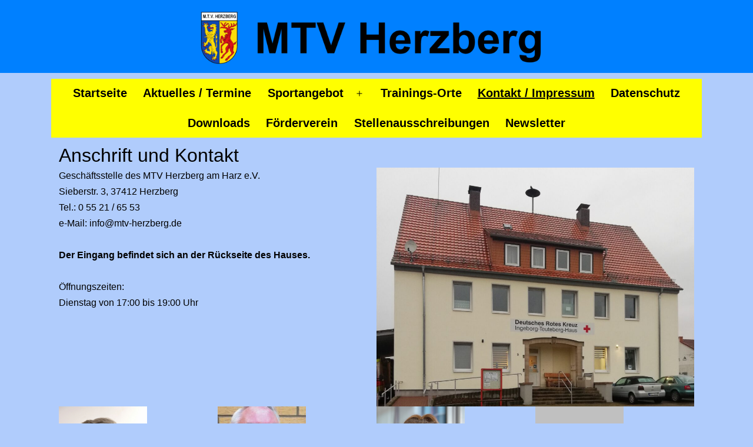

--- FILE ---
content_type: text/html; charset=UTF-8
request_url: https://mtvherzberg.de/impressum/
body_size: 60111
content:
<!doctype html>
<html lang="de" >
<head>
	<meta charset="UTF-8" />
	<meta name="viewport" content="width=device-width, initial-scale=1" />
	<title>Kontakt und Impressum &#8211; MTV Herzberg</title>
<meta name='robots' content='max-image-preview:large' />
<link rel="alternate" type="application/rss+xml" title="MTV Herzberg &raquo; Feed" href="https://mtvherzberg.de/feed/" />
<link rel="alternate" type="application/rss+xml" title="MTV Herzberg &raquo; Kommentar-Feed" href="https://mtvherzberg.de/comments/feed/" />
<script>
window._wpemojiSettings = {"baseUrl":"https:\/\/s.w.org\/images\/core\/emoji\/14.0.0\/72x72\/","ext":".png","svgUrl":"https:\/\/s.w.org\/images\/core\/emoji\/14.0.0\/svg\/","svgExt":".svg","source":{"concatemoji":"https:\/\/mtvherzberg.de\/wp-includes\/js\/wp-emoji-release.min.js?ver=6.4.7"}};
/*! This file is auto-generated */
!function(i,n){var o,s,e;function c(e){try{var t={supportTests:e,timestamp:(new Date).valueOf()};sessionStorage.setItem(o,JSON.stringify(t))}catch(e){}}function p(e,t,n){e.clearRect(0,0,e.canvas.width,e.canvas.height),e.fillText(t,0,0);var t=new Uint32Array(e.getImageData(0,0,e.canvas.width,e.canvas.height).data),r=(e.clearRect(0,0,e.canvas.width,e.canvas.height),e.fillText(n,0,0),new Uint32Array(e.getImageData(0,0,e.canvas.width,e.canvas.height).data));return t.every(function(e,t){return e===r[t]})}function u(e,t,n){switch(t){case"flag":return n(e,"\ud83c\udff3\ufe0f\u200d\u26a7\ufe0f","\ud83c\udff3\ufe0f\u200b\u26a7\ufe0f")?!1:!n(e,"\ud83c\uddfa\ud83c\uddf3","\ud83c\uddfa\u200b\ud83c\uddf3")&&!n(e,"\ud83c\udff4\udb40\udc67\udb40\udc62\udb40\udc65\udb40\udc6e\udb40\udc67\udb40\udc7f","\ud83c\udff4\u200b\udb40\udc67\u200b\udb40\udc62\u200b\udb40\udc65\u200b\udb40\udc6e\u200b\udb40\udc67\u200b\udb40\udc7f");case"emoji":return!n(e,"\ud83e\udef1\ud83c\udffb\u200d\ud83e\udef2\ud83c\udfff","\ud83e\udef1\ud83c\udffb\u200b\ud83e\udef2\ud83c\udfff")}return!1}function f(e,t,n){var r="undefined"!=typeof WorkerGlobalScope&&self instanceof WorkerGlobalScope?new OffscreenCanvas(300,150):i.createElement("canvas"),a=r.getContext("2d",{willReadFrequently:!0}),o=(a.textBaseline="top",a.font="600 32px Arial",{});return e.forEach(function(e){o[e]=t(a,e,n)}),o}function t(e){var t=i.createElement("script");t.src=e,t.defer=!0,i.head.appendChild(t)}"undefined"!=typeof Promise&&(o="wpEmojiSettingsSupports",s=["flag","emoji"],n.supports={everything:!0,everythingExceptFlag:!0},e=new Promise(function(e){i.addEventListener("DOMContentLoaded",e,{once:!0})}),new Promise(function(t){var n=function(){try{var e=JSON.parse(sessionStorage.getItem(o));if("object"==typeof e&&"number"==typeof e.timestamp&&(new Date).valueOf()<e.timestamp+604800&&"object"==typeof e.supportTests)return e.supportTests}catch(e){}return null}();if(!n){if("undefined"!=typeof Worker&&"undefined"!=typeof OffscreenCanvas&&"undefined"!=typeof URL&&URL.createObjectURL&&"undefined"!=typeof Blob)try{var e="postMessage("+f.toString()+"("+[JSON.stringify(s),u.toString(),p.toString()].join(",")+"));",r=new Blob([e],{type:"text/javascript"}),a=new Worker(URL.createObjectURL(r),{name:"wpTestEmojiSupports"});return void(a.onmessage=function(e){c(n=e.data),a.terminate(),t(n)})}catch(e){}c(n=f(s,u,p))}t(n)}).then(function(e){for(var t in e)n.supports[t]=e[t],n.supports.everything=n.supports.everything&&n.supports[t],"flag"!==t&&(n.supports.everythingExceptFlag=n.supports.everythingExceptFlag&&n.supports[t]);n.supports.everythingExceptFlag=n.supports.everythingExceptFlag&&!n.supports.flag,n.DOMReady=!1,n.readyCallback=function(){n.DOMReady=!0}}).then(function(){return e}).then(function(){var e;n.supports.everything||(n.readyCallback(),(e=n.source||{}).concatemoji?t(e.concatemoji):e.wpemoji&&e.twemoji&&(t(e.twemoji),t(e.wpemoji)))}))}((window,document),window._wpemojiSettings);
</script>
<style id='wp-emoji-styles-inline-css'>

	img.wp-smiley, img.emoji {
		display: inline !important;
		border: none !important;
		box-shadow: none !important;
		height: 1em !important;
		width: 1em !important;
		margin: 0 0.07em !important;
		vertical-align: -0.1em !important;
		background: none !important;
		padding: 0 !important;
	}
</style>
<link rel='stylesheet' id='wp-block-library-css' href='https://mtvherzberg.de/wp-includes/css/dist/block-library/style.min.css?ver=6.4.7' media='all' />
<style id='wp-block-library-theme-inline-css'>
.wp-block-audio figcaption{color:#555;font-size:13px;text-align:center}.is-dark-theme .wp-block-audio figcaption{color:hsla(0,0%,100%,.65)}.wp-block-audio{margin:0 0 1em}.wp-block-code{border:1px solid #ccc;border-radius:4px;font-family:Menlo,Consolas,monaco,monospace;padding:.8em 1em}.wp-block-embed figcaption{color:#555;font-size:13px;text-align:center}.is-dark-theme .wp-block-embed figcaption{color:hsla(0,0%,100%,.65)}.wp-block-embed{margin:0 0 1em}.blocks-gallery-caption{color:#555;font-size:13px;text-align:center}.is-dark-theme .blocks-gallery-caption{color:hsla(0,0%,100%,.65)}.wp-block-image figcaption{color:#555;font-size:13px;text-align:center}.is-dark-theme .wp-block-image figcaption{color:hsla(0,0%,100%,.65)}.wp-block-image{margin:0 0 1em}.wp-block-pullquote{border-bottom:4px solid;border-top:4px solid;color:currentColor;margin-bottom:1.75em}.wp-block-pullquote cite,.wp-block-pullquote footer,.wp-block-pullquote__citation{color:currentColor;font-size:.8125em;font-style:normal;text-transform:uppercase}.wp-block-quote{border-left:.25em solid;margin:0 0 1.75em;padding-left:1em}.wp-block-quote cite,.wp-block-quote footer{color:currentColor;font-size:.8125em;font-style:normal;position:relative}.wp-block-quote.has-text-align-right{border-left:none;border-right:.25em solid;padding-left:0;padding-right:1em}.wp-block-quote.has-text-align-center{border:none;padding-left:0}.wp-block-quote.is-large,.wp-block-quote.is-style-large,.wp-block-quote.is-style-plain{border:none}.wp-block-search .wp-block-search__label{font-weight:700}.wp-block-search__button{border:1px solid #ccc;padding:.375em .625em}:where(.wp-block-group.has-background){padding:1.25em 2.375em}.wp-block-separator.has-css-opacity{opacity:.4}.wp-block-separator{border:none;border-bottom:2px solid;margin-left:auto;margin-right:auto}.wp-block-separator.has-alpha-channel-opacity{opacity:1}.wp-block-separator:not(.is-style-wide):not(.is-style-dots){width:100px}.wp-block-separator.has-background:not(.is-style-dots){border-bottom:none;height:1px}.wp-block-separator.has-background:not(.is-style-wide):not(.is-style-dots){height:2px}.wp-block-table{margin:0 0 1em}.wp-block-table td,.wp-block-table th{word-break:normal}.wp-block-table figcaption{color:#555;font-size:13px;text-align:center}.is-dark-theme .wp-block-table figcaption{color:hsla(0,0%,100%,.65)}.wp-block-video figcaption{color:#555;font-size:13px;text-align:center}.is-dark-theme .wp-block-video figcaption{color:hsla(0,0%,100%,.65)}.wp-block-video{margin:0 0 1em}.wp-block-template-part.has-background{margin-bottom:0;margin-top:0;padding:1.25em 2.375em}
</style>
<link rel='stylesheet' id='twenty-twenty-one-custom-color-overrides-css' href='https://mtvherzberg.de/wp-content/themes/twentytwentyone/assets/css/custom-color-overrides.css?ver=2.0' media='all' />
<style id='twenty-twenty-one-custom-color-overrides-inline-css'>
:root .editor-styles-wrapper{--global--color-background: #b0ccfc;--global--color-primary: #000;--global--color-secondary: #000;--button--color-background: #000;--button--color-text-hover: #000;}
</style>
<style id='classic-theme-styles-inline-css'>
/*! This file is auto-generated */
.wp-block-button__link{color:#fff;background-color:#32373c;border-radius:9999px;box-shadow:none;text-decoration:none;padding:calc(.667em + 2px) calc(1.333em + 2px);font-size:1.125em}.wp-block-file__button{background:#32373c;color:#fff;text-decoration:none}
</style>
<style id='global-styles-inline-css'>
body{--wp--preset--color--black: #000000;--wp--preset--color--cyan-bluish-gray: #abb8c3;--wp--preset--color--white: #FFFFFF;--wp--preset--color--pale-pink: #f78da7;--wp--preset--color--vivid-red: #cf2e2e;--wp--preset--color--luminous-vivid-orange: #ff6900;--wp--preset--color--luminous-vivid-amber: #fcb900;--wp--preset--color--light-green-cyan: #7bdcb5;--wp--preset--color--vivid-green-cyan: #00d084;--wp--preset--color--pale-cyan-blue: #8ed1fc;--wp--preset--color--vivid-cyan-blue: #0693e3;--wp--preset--color--vivid-purple: #9b51e0;--wp--preset--color--dark-gray: #28303D;--wp--preset--color--gray: #39414D;--wp--preset--color--green: #D1E4DD;--wp--preset--color--blue: #D1DFE4;--wp--preset--color--purple: #D1D1E4;--wp--preset--color--red: #E4D1D1;--wp--preset--color--orange: #E4DAD1;--wp--preset--color--yellow: #EEEADD;--wp--preset--gradient--vivid-cyan-blue-to-vivid-purple: linear-gradient(135deg,rgba(6,147,227,1) 0%,rgb(155,81,224) 100%);--wp--preset--gradient--light-green-cyan-to-vivid-green-cyan: linear-gradient(135deg,rgb(122,220,180) 0%,rgb(0,208,130) 100%);--wp--preset--gradient--luminous-vivid-amber-to-luminous-vivid-orange: linear-gradient(135deg,rgba(252,185,0,1) 0%,rgba(255,105,0,1) 100%);--wp--preset--gradient--luminous-vivid-orange-to-vivid-red: linear-gradient(135deg,rgba(255,105,0,1) 0%,rgb(207,46,46) 100%);--wp--preset--gradient--very-light-gray-to-cyan-bluish-gray: linear-gradient(135deg,rgb(238,238,238) 0%,rgb(169,184,195) 100%);--wp--preset--gradient--cool-to-warm-spectrum: linear-gradient(135deg,rgb(74,234,220) 0%,rgb(151,120,209) 20%,rgb(207,42,186) 40%,rgb(238,44,130) 60%,rgb(251,105,98) 80%,rgb(254,248,76) 100%);--wp--preset--gradient--blush-light-purple: linear-gradient(135deg,rgb(255,206,236) 0%,rgb(152,150,240) 100%);--wp--preset--gradient--blush-bordeaux: linear-gradient(135deg,rgb(254,205,165) 0%,rgb(254,45,45) 50%,rgb(107,0,62) 100%);--wp--preset--gradient--luminous-dusk: linear-gradient(135deg,rgb(255,203,112) 0%,rgb(199,81,192) 50%,rgb(65,88,208) 100%);--wp--preset--gradient--pale-ocean: linear-gradient(135deg,rgb(255,245,203) 0%,rgb(182,227,212) 50%,rgb(51,167,181) 100%);--wp--preset--gradient--electric-grass: linear-gradient(135deg,rgb(202,248,128) 0%,rgb(113,206,126) 100%);--wp--preset--gradient--midnight: linear-gradient(135deg,rgb(2,3,129) 0%,rgb(40,116,252) 100%);--wp--preset--gradient--purple-to-yellow: linear-gradient(160deg, #D1D1E4 0%, #EEEADD 100%);--wp--preset--gradient--yellow-to-purple: linear-gradient(160deg, #EEEADD 0%, #D1D1E4 100%);--wp--preset--gradient--green-to-yellow: linear-gradient(160deg, #D1E4DD 0%, #EEEADD 100%);--wp--preset--gradient--yellow-to-green: linear-gradient(160deg, #EEEADD 0%, #D1E4DD 100%);--wp--preset--gradient--red-to-yellow: linear-gradient(160deg, #E4D1D1 0%, #EEEADD 100%);--wp--preset--gradient--yellow-to-red: linear-gradient(160deg, #EEEADD 0%, #E4D1D1 100%);--wp--preset--gradient--purple-to-red: linear-gradient(160deg, #D1D1E4 0%, #E4D1D1 100%);--wp--preset--gradient--red-to-purple: linear-gradient(160deg, #E4D1D1 0%, #D1D1E4 100%);--wp--preset--font-size--small: 18px;--wp--preset--font-size--medium: 20px;--wp--preset--font-size--large: 24px;--wp--preset--font-size--x-large: 42px;--wp--preset--font-size--extra-small: 16px;--wp--preset--font-size--normal: 20px;--wp--preset--font-size--extra-large: 40px;--wp--preset--font-size--huge: 96px;--wp--preset--font-size--gigantic: 144px;--wp--preset--spacing--20: 0.44rem;--wp--preset--spacing--30: 0.67rem;--wp--preset--spacing--40: 1rem;--wp--preset--spacing--50: 1.5rem;--wp--preset--spacing--60: 2.25rem;--wp--preset--spacing--70: 3.38rem;--wp--preset--spacing--80: 5.06rem;--wp--preset--shadow--natural: 6px 6px 9px rgba(0, 0, 0, 0.2);--wp--preset--shadow--deep: 12px 12px 50px rgba(0, 0, 0, 0.4);--wp--preset--shadow--sharp: 6px 6px 0px rgba(0, 0, 0, 0.2);--wp--preset--shadow--outlined: 6px 6px 0px -3px rgba(255, 255, 255, 1), 6px 6px rgba(0, 0, 0, 1);--wp--preset--shadow--crisp: 6px 6px 0px rgba(0, 0, 0, 1);}:where(.is-layout-flex){gap: 0.5em;}:where(.is-layout-grid){gap: 0.5em;}body .is-layout-flow > .alignleft{float: left;margin-inline-start: 0;margin-inline-end: 2em;}body .is-layout-flow > .alignright{float: right;margin-inline-start: 2em;margin-inline-end: 0;}body .is-layout-flow > .aligncenter{margin-left: auto !important;margin-right: auto !important;}body .is-layout-constrained > .alignleft{float: left;margin-inline-start: 0;margin-inline-end: 2em;}body .is-layout-constrained > .alignright{float: right;margin-inline-start: 2em;margin-inline-end: 0;}body .is-layout-constrained > .aligncenter{margin-left: auto !important;margin-right: auto !important;}body .is-layout-constrained > :where(:not(.alignleft):not(.alignright):not(.alignfull)){max-width: var(--wp--style--global--content-size);margin-left: auto !important;margin-right: auto !important;}body .is-layout-constrained > .alignwide{max-width: var(--wp--style--global--wide-size);}body .is-layout-flex{display: flex;}body .is-layout-flex{flex-wrap: wrap;align-items: center;}body .is-layout-flex > *{margin: 0;}body .is-layout-grid{display: grid;}body .is-layout-grid > *{margin: 0;}:where(.wp-block-columns.is-layout-flex){gap: 2em;}:where(.wp-block-columns.is-layout-grid){gap: 2em;}:where(.wp-block-post-template.is-layout-flex){gap: 1.25em;}:where(.wp-block-post-template.is-layout-grid){gap: 1.25em;}.has-black-color{color: var(--wp--preset--color--black) !important;}.has-cyan-bluish-gray-color{color: var(--wp--preset--color--cyan-bluish-gray) !important;}.has-white-color{color: var(--wp--preset--color--white) !important;}.has-pale-pink-color{color: var(--wp--preset--color--pale-pink) !important;}.has-vivid-red-color{color: var(--wp--preset--color--vivid-red) !important;}.has-luminous-vivid-orange-color{color: var(--wp--preset--color--luminous-vivid-orange) !important;}.has-luminous-vivid-amber-color{color: var(--wp--preset--color--luminous-vivid-amber) !important;}.has-light-green-cyan-color{color: var(--wp--preset--color--light-green-cyan) !important;}.has-vivid-green-cyan-color{color: var(--wp--preset--color--vivid-green-cyan) !important;}.has-pale-cyan-blue-color{color: var(--wp--preset--color--pale-cyan-blue) !important;}.has-vivid-cyan-blue-color{color: var(--wp--preset--color--vivid-cyan-blue) !important;}.has-vivid-purple-color{color: var(--wp--preset--color--vivid-purple) !important;}.has-black-background-color{background-color: var(--wp--preset--color--black) !important;}.has-cyan-bluish-gray-background-color{background-color: var(--wp--preset--color--cyan-bluish-gray) !important;}.has-white-background-color{background-color: var(--wp--preset--color--white) !important;}.has-pale-pink-background-color{background-color: var(--wp--preset--color--pale-pink) !important;}.has-vivid-red-background-color{background-color: var(--wp--preset--color--vivid-red) !important;}.has-luminous-vivid-orange-background-color{background-color: var(--wp--preset--color--luminous-vivid-orange) !important;}.has-luminous-vivid-amber-background-color{background-color: var(--wp--preset--color--luminous-vivid-amber) !important;}.has-light-green-cyan-background-color{background-color: var(--wp--preset--color--light-green-cyan) !important;}.has-vivid-green-cyan-background-color{background-color: var(--wp--preset--color--vivid-green-cyan) !important;}.has-pale-cyan-blue-background-color{background-color: var(--wp--preset--color--pale-cyan-blue) !important;}.has-vivid-cyan-blue-background-color{background-color: var(--wp--preset--color--vivid-cyan-blue) !important;}.has-vivid-purple-background-color{background-color: var(--wp--preset--color--vivid-purple) !important;}.has-black-border-color{border-color: var(--wp--preset--color--black) !important;}.has-cyan-bluish-gray-border-color{border-color: var(--wp--preset--color--cyan-bluish-gray) !important;}.has-white-border-color{border-color: var(--wp--preset--color--white) !important;}.has-pale-pink-border-color{border-color: var(--wp--preset--color--pale-pink) !important;}.has-vivid-red-border-color{border-color: var(--wp--preset--color--vivid-red) !important;}.has-luminous-vivid-orange-border-color{border-color: var(--wp--preset--color--luminous-vivid-orange) !important;}.has-luminous-vivid-amber-border-color{border-color: var(--wp--preset--color--luminous-vivid-amber) !important;}.has-light-green-cyan-border-color{border-color: var(--wp--preset--color--light-green-cyan) !important;}.has-vivid-green-cyan-border-color{border-color: var(--wp--preset--color--vivid-green-cyan) !important;}.has-pale-cyan-blue-border-color{border-color: var(--wp--preset--color--pale-cyan-blue) !important;}.has-vivid-cyan-blue-border-color{border-color: var(--wp--preset--color--vivid-cyan-blue) !important;}.has-vivid-purple-border-color{border-color: var(--wp--preset--color--vivid-purple) !important;}.has-vivid-cyan-blue-to-vivid-purple-gradient-background{background: var(--wp--preset--gradient--vivid-cyan-blue-to-vivid-purple) !important;}.has-light-green-cyan-to-vivid-green-cyan-gradient-background{background: var(--wp--preset--gradient--light-green-cyan-to-vivid-green-cyan) !important;}.has-luminous-vivid-amber-to-luminous-vivid-orange-gradient-background{background: var(--wp--preset--gradient--luminous-vivid-amber-to-luminous-vivid-orange) !important;}.has-luminous-vivid-orange-to-vivid-red-gradient-background{background: var(--wp--preset--gradient--luminous-vivid-orange-to-vivid-red) !important;}.has-very-light-gray-to-cyan-bluish-gray-gradient-background{background: var(--wp--preset--gradient--very-light-gray-to-cyan-bluish-gray) !important;}.has-cool-to-warm-spectrum-gradient-background{background: var(--wp--preset--gradient--cool-to-warm-spectrum) !important;}.has-blush-light-purple-gradient-background{background: var(--wp--preset--gradient--blush-light-purple) !important;}.has-blush-bordeaux-gradient-background{background: var(--wp--preset--gradient--blush-bordeaux) !important;}.has-luminous-dusk-gradient-background{background: var(--wp--preset--gradient--luminous-dusk) !important;}.has-pale-ocean-gradient-background{background: var(--wp--preset--gradient--pale-ocean) !important;}.has-electric-grass-gradient-background{background: var(--wp--preset--gradient--electric-grass) !important;}.has-midnight-gradient-background{background: var(--wp--preset--gradient--midnight) !important;}.has-small-font-size{font-size: var(--wp--preset--font-size--small) !important;}.has-medium-font-size{font-size: var(--wp--preset--font-size--medium) !important;}.has-large-font-size{font-size: var(--wp--preset--font-size--large) !important;}.has-x-large-font-size{font-size: var(--wp--preset--font-size--x-large) !important;}
.wp-block-navigation a:where(:not(.wp-element-button)){color: inherit;}
:where(.wp-block-post-template.is-layout-flex){gap: 1.25em;}:where(.wp-block-post-template.is-layout-grid){gap: 1.25em;}
:where(.wp-block-columns.is-layout-flex){gap: 2em;}:where(.wp-block-columns.is-layout-grid){gap: 2em;}
.wp-block-pullquote{font-size: 1.5em;line-height: 1.6;}
</style>
<link rel='stylesheet' id='twenty-twenty-one-style-css' href='https://mtvherzberg.de/wp-content/themes/twentytwentyone/style.css?ver=2.0' media='all' />
<style id='twenty-twenty-one-style-inline-css'>
:root{--global--color-background: #b0ccfc;--global--color-primary: #000;--global--color-secondary: #000;--button--color-background: #000;--button--color-text-hover: #000;}
</style>
<link rel='stylesheet' id='twenty-twenty-one-print-style-css' href='https://mtvherzberg.de/wp-content/themes/twentytwentyone/assets/css/print.css?ver=2.0' media='print' />
<!--n2css--><script id="twenty-twenty-one-ie11-polyfills-js-after">
( Element.prototype.matches && Element.prototype.closest && window.NodeList && NodeList.prototype.forEach ) || document.write( '<script src="https://mtvherzberg.de/wp-content/themes/twentytwentyone/assets/js/polyfills.js?ver=2.0"></scr' + 'ipt>' );
</script>
<script src="https://mtvherzberg.de/wp-content/themes/twentytwentyone/assets/js/primary-navigation.js?ver=2.0" id="twenty-twenty-one-primary-navigation-script-js" defer data-wp-strategy="defer"></script>
<link rel="https://api.w.org/" href="https://mtvherzberg.de/wp-json/" /><link rel="alternate" type="application/json" href="https://mtvherzberg.de/wp-json/wp/v2/pages/20" /><link rel="EditURI" type="application/rsd+xml" title="RSD" href="https://mtvherzberg.de/xmlrpc.php?rsd" />
<meta name="generator" content="WordPress 6.4.7" />
<link rel="canonical" href="https://mtvherzberg.de/impressum/" />
<link rel='shortlink' href='https://mtvherzberg.de/?p=20' />
<link rel="alternate" type="application/json+oembed" href="https://mtvherzberg.de/wp-json/oembed/1.0/embed?url=https%3A%2F%2Fmtvherzberg.de%2Fimpressum%2F" />
<link rel="alternate" type="text/xml+oembed" href="https://mtvherzberg.de/wp-json/oembed/1.0/embed?url=https%3A%2F%2Fmtvherzberg.de%2Fimpressum%2F&#038;format=xml" />
<!--Customizer CSS-->
<style type="text/css">
#masthead-wrapper, .site-header {
    border-bottom-style: solid;
    border-bottom-width: 0;
}
body { font-size:1rem; }@media only screen and (min-width: 482px) {
	:root {
		--responsive--aligndefault-width: min(calc(100vw - 4 * var(--global--spacing-horizontal)), 1602px);
	}
}
@media only screen and (min-width: 822px) {
	:root {
		--responsive--aligndefault-width: min(calc(100vw - 8 * var(--global--spacing-horizontal)), 1602px);
	}
}
@media only screen and (min-width: 482px) and (max-width: 821px) {
	.post-thumbnail,
	.entry-content .wp-audio-shortcode,
	.entry-content > *:not(.alignwide):not(.alignfull):not(.alignleft):not(.alignright):not(.wp-block-separator):not(.woocommerce),
	*[class*=inner-container] > *:not(.entry-content):not(.alignwide):not(.alignfull):not(.alignleft):not(.alignright):not(.wp-block-separator):not(.woocommerce),
	.default-max-width,
	.wp-block-search,
	hr.wp-block-separator:not(.is-style-dots):not(.alignwide),
	.entry-content > .alignleft,
	.entry-content > .alignright,
	.author-bio,
	.search-form {
		max-width: calc(100vw - 100px);
	}
	.author-bio.show-avatars .author-bio-content {
		max-width: calc(100vw - 190px);
	}
	.entry-content > .alignleft,
	.entry-content > .alignright {
		margin-right: 50px;
	}
	.entry-content > .alignleft,
	.entry-content > .alignright {
		max-width: calc(50% - 50px);
	}
}@media only screen and (min-width: 822px) and (max-width: 1802px) {
	.post-thumbnail,
	.entry-content .wp-audio-shortcode,
	.entry-content > *:not(.alignwide):not(.alignfull):not(.alignleft):not(.alignright):not(.wp-block-separator):not(.woocommerce),
	*[class*=inner-container] > *:not(.entry-content):not(.alignwide):not(.alignfull):not(.alignleft):not(.alignright):not(.wp-block-separator):not(.woocommerce),
	.default-max-width,
	.wp-block-search,
	hr.wp-block-separator:not(.is-style-dots):not(.alignwide),
	.entry-content > .alignleft,
	.entry-content > .alignright,
	.author-bio,
	.search-form {
		max-width: calc(100vw - 200px);
	}
	.author-bio.show-avatars .author-bio-content {
		max-width: calc(100vw - 290px);
	}
	.entry-content > .alignleft,
	.entry-content > .alignright {
		margin-right: 100px;
	}
	.entry-content > .alignleft,
	.entry-content > .alignright {
		max-width: calc(50% - 100px);
	}
}@media only screen and (min-width: 1803px) {
	.post-thumbnail,
	.entry-content .wp-audio-shortcode,
	.entry-content > *:not(.alignwide):not(.alignfull):not(.alignleft):not(.alignright):not(.wp-block-separator):not(.woocommerce),
	*[class*=inner-container] > *:not(.entry-content):not(.alignwide):not(.alignfull):not(.alignleft):not(.alignright):not(.wp-block-separator):not(.woocommerce),
	.default-max-width,
	.wp-block-search,
	hr.wp-block-separator:not(.is-style-dots):not(.alignwide),
	.entry-content > .alignleft,
	.entry-content > .alignright,
	.author-bio,
	.search-form {
		max-width: 1602px;
	}
	.author-bio.show-avatars .author-bio-content {
		max-width: 1512px;
	}
	.entry-content > .alignleft,
	.entry-content > .alignright {
		margin-right: calc(0.5 * (100vw - 1602px));
	}
	.entry-content > .alignleft,
	.entry-content > .alignright {
		max-width: calc(0.5 * 1602px);
	}
}
@media only screen and (min-width: 822px) {
	:root {
		--responsive--alignwide-width: min(calc(100vw - 8 * var(--global--spacing-horizontal)), 1600px);
	}
}
@media only screen and (min-width: 822px) and (max-width: 1800px) {
    .widget-area,
    .pagination,
    .comments-pagination,
    .post-navigation,
    .site-footer,
    .site-header,
    .alignwide,
    .wide-max-width,
    .wp-block-pullquote.alignwide > p,
    .wp-block-pullquote.alignwide blockquote,
    hr.wp-block-separator:not(.is-style-dots).alignwide {
    	max-width: calc(100vw - 200px);
    }
    .entry-header .post-thumbnail,
    .singular .post-thumbnail,
    .alignfull [class*=inner-container] > .alignwide,
    .alignwide [class*=inner-container] > .alignwide,
    .entry-header .post-thumbnail,
    .singular .post-thumbnail,
    .alignfull [class*=inner-container] > .alignwide,
    .alignwide [class*=inner-container] > .alignwide {
    	width: calc(100vw - 200px);
    }
}
@media only screen and (min-width: 1801px) {
    .widget-area,
    .pagination,
    .comments-pagination,
    .post-navigation,
    .site-footer,
    .site-header,
    .alignwide,
    .wide-max-width,
    .wp-block-pullquote.alignwide > p,
    .wp-block-pullquote.alignwide blockquote,
    hr.wp-block-separator:not(.is-style-dots).alignwide {
    	max-width: 1600px;
    }
    .entry-header .post-thumbnail,
    .singular .post-thumbnail,
    .alignfull [class*=inner-container] > .alignwide,
    .alignwide [class*=inner-container] > .alignwide,
    .entry-header .post-thumbnail,
    .singular .post-thumbnail,
    .alignfull [class*=inner-container] > .alignwide,
    .alignwide [class*=inner-container] > .alignwide {
    	width: 1600px;
    }
}
#masthead-wrapper {    background-color: #0080ff;    background-size: cover;
    background-repeat: no-repeat;    background-position: center;
}
@supports (-webkit-touch-callout: none) {
    #masthead-wrapper {
        background-attachment: scroll;
    }
}
.site-header {
    padding-top: 74px;
}
@media only screen and (min-width: 482px) {
    .site-header {
        padding-top: 0px;
    }
}
@media only screen and (min-width: 822px) {
    .site-header {
        padding-top: 0px;
    }
}
.site-header {
    padding-bottom: 0px;
}
@media only screen and (min-width: 482px) {
    .site-header {
        padding-bottom: 0px;
    }
}
@media only screen and (min-width: 822px) {
    .site-header {
        padding-bottom: 0px;
    }
}
.site-header > .site-logo {
	order: 1;
}
.site-header.has-logo:not(.has-title-and-tagline) > #site-navigation {
	width: 100%;
}
.site-header.has-logo:not(.has-title-and-tagline) > .site-branding {
	width: 100%;
	text-align: center;
	order: 1;
}
.site-header .site-logo .custom-logo {
    max-width: 600px;
    max-height: none;
    width: 100%;
}
@media only screen and (max-width: 481px) {
    .site-header.has-logo:not(.has-title-and-tagline).has-menu .site-logo img {
        width: auto;
    }
}
.site-header > .site-logo { border-bottom-width:0px; }.site-title, .site-footer > .site-info .site-name { text-transform: capitalize; }.site-branding .site-description { text-align: right; }.site-description { font-weight: 200; }#site-navigation.primary-navigation {
    max-width: var(--responsive--alignwide-width);
    margin-right: auto;
}
@media only screen and (max-width: 481px) {
    .primary-navigation {
        margin-left: 0;
        margin-right: auto;
    }
    body:not(.primary-navigation-open) .site-header.has-logo.has-title-and-tagline .menu-button-container #primary-mobile-menu {
        margin-left: -10.5px;
    }
}
@media only screen and (min-width: 482px) {
    .primary-navigation {
        margin-left: auto;
        margin-right: auto;
    }
    body:not(.primary-navigation-open) .site-header.has-logo.has-title-and-tagline .menu-button-container #primary-mobile-menu {
        margin-right: 0;
    }
    .primary-navigation > div > .menu-wrapper {
        justify-content: center;
    }
}
.primary-navigation > .primary-menu-container, .primary-navigation-open .primary-navigation > .primary-menu-container {
    border-width: 0px;
}
.primary-navigation > .primary-menu-container { background-color: #ffff00; }.primary-navigation-open .menu-button-container { background-color:transparent; }@media only screen and (min-width: 482px) {
    .primary-navigation {
        padding: 10px 0;
    }
}
.menu-button-container #primary-mobile-menu { background-color: #ffffff; }@media only screen and (min-width: 482px) {
    .primary-navigation .primary-menu-container > ul > .menu-item > a {
    	padding-left: 0.85rem;
    	padding-right: 0.85rem;
    }
}
.primary-navigation a { font-weight: 600; }@media only screen and (min-width: 482px) {
    .primary-navigation > div > .menu-wrapper > li > .sub-menu:after {
        border-bottom-color: #ededd0;
    }
    .primary-navigation > div > .menu-wrapper > li > .sub-menu, .primary-navigation > div > .menu-wrapper > li > .sub-menu li {
        background-color: #ededd0;
    }
}
.primary-navigation .sub-menu .menu-item > a { padding:12px 10px; }.site-main { padding-top:0px ; }.site-main a { color: #000000; }.site-main a:hover { color: #dd0000; }.page .entry-header, .single .entry-header { display:none; }.blog .page-header .page-title, .page .entry-header .entry-title, .single .entry-header .entry-title { display:none; }.singular .entry-title, .blog .page-title, .error404 .page-title { font-size:3.5rem; }.singular .entry-header, .singular .has-post-thumbnail .entry-header, .page-header { padding-bottom:30px ; }.singular .entry-header, .page-header { border-bottom-width:3px; }.singular .entry-header, .page-header { margin-bottom:40px; }.archive .page-header { display:none; }.archive .page-title, .search .page-title { font-size:4rem; }.site-main > article .entry-content {
	margin-top: 0px;
}
@media only screen and (min-width: 482px) {
.site-main > article .entry-content {
	margin-top: 0px;
}
}
.site-main > article > .entry-footer { border-bottom-width:3px; }.single .site-main > article > .entry-footer { border-top-width:3px; }hr, hr.wp-block-separator { border-bottom-width:3px; }.comments-title, .comment-reply-title {
    font-size: 2.25rem;
}
@media only screen and (min-width: 652px) {
    .comments-title, .comment-reply-title {
        font-size: 3rem;
    }
}
.widget-area, .no-widgets .site-footer {
	margin-top: 0px;
}
@media only screen and (max-width: 481px) {
	.widget-area {
		margin-top: 0px;
	}
}
.widget-area { font-size:1.01rem; }.footer-navigation { font-size:1rem; }.footer-navigation-wrapper { font-weight: 300; }.site-footer>.site-info { border-top-width:0px; }.site-footer>.site-info { display:none; }.site-footer .site-logo .custom-logo {
    max-width: 100px;
    max-height: none;
    width: 100%;
}
.site-footer > .site-info .site-name { font-size:1.25rem; }.site-footer > .site-info { font-size:0.75rem; }</style> 
<!--/Customizer CSS-->
<style id="custom-background-css">
body.custom-background { background-color: #b0ccfc; }
</style>
	<link rel="icon" href="https://mtvherzberg.de/wp-content/uploads/2021/12/cropped-MTV_icon-32x32.png" sizes="32x32" />
<link rel="icon" href="https://mtvherzberg.de/wp-content/uploads/2021/12/cropped-MTV_icon-192x192.png" sizes="192x192" />
<link rel="apple-touch-icon" href="https://mtvherzberg.de/wp-content/uploads/2021/12/cropped-MTV_icon-180x180.png" />
<meta name="msapplication-TileImage" content="https://mtvherzberg.de/wp-content/uploads/2021/12/cropped-MTV_icon-270x270.png" />
		<style id="wp-custom-css">
			.site-branding {
/*	background: red !important;
	float: left;
*/	
}
.site-logo .custom-logo {
/*	
	float: left; 
*/
}

header#masthead {
/*    background: #fff;
*/
}

ul#primary-menu-list {
    /padding-top: 0rem;
}

main#main {
/*	
    padding-top: 0rem;
*/
}		</style>
		</head>

<body class="page-template-default page page-id-20 custom-background wp-custom-logo wp-embed-responsive is-light-theme no-js singular has-main-navigation">
<div id="page" class="site">
	<a class="skip-link screen-reader-text" href="#content">
		Zum Inhalt springen	</a>

	
<header id="masthead" class="site-header has-logo has-menu">

	

<div class="site-branding">

			<div class="site-logo"><a href="https://mtvherzberg.de/" class="custom-logo-link" rel="home"><img width="3944" height="592" src="https://mtvherzberg.de/wp-content/uploads/2021/12/MTV_Logo_592_2-1.png" class="custom-logo" alt="MTV Herzberg" decoding="async" fetchpriority="high" srcset="https://mtvherzberg.de/wp-content/uploads/2021/12/MTV_Logo_592_2-1.png 3944w, https://mtvherzberg.de/wp-content/uploads/2021/12/MTV_Logo_592_2-1-300x45.png 300w, https://mtvherzberg.de/wp-content/uploads/2021/12/MTV_Logo_592_2-1-1024x154.png 1024w, https://mtvherzberg.de/wp-content/uploads/2021/12/MTV_Logo_592_2-1-768x115.png 768w, https://mtvherzberg.de/wp-content/uploads/2021/12/MTV_Logo_592_2-1-1536x231.png 1536w, https://mtvherzberg.de/wp-content/uploads/2021/12/MTV_Logo_592_2-1-2048x307.png 2048w, https://mtvherzberg.de/wp-content/uploads/2021/12/MTV_Logo_592_2-1-1568x235.png 1568w" sizes="(max-width: 3944px) 100vw, 3944px" /></a></div>
	
						<p class="screen-reader-text"><a href="https://mtvherzberg.de/">MTV Herzberg</a></p>
			
	</div><!-- .site-branding -->
	
	<nav id="site-navigation" class="primary-navigation" aria-label="Primäres Menü">
		<div class="menu-button-container">
			<button id="primary-mobile-menu" class="button" aria-controls="primary-menu-list" aria-expanded="false">
				<span class="dropdown-icon open">Menü					<svg class="svg-icon" width="24" height="24" aria-hidden="true" role="img" focusable="false" viewBox="0 0 24 24" fill="none" xmlns="http://www.w3.org/2000/svg"><path fill-rule="evenodd" clip-rule="evenodd" d="M4.5 6H19.5V7.5H4.5V6ZM4.5 12H19.5V13.5H4.5V12ZM19.5 18H4.5V19.5H19.5V18Z" fill="currentColor"/></svg>				</span>
				<span class="dropdown-icon close">Schließen					<svg class="svg-icon" width="24" height="24" aria-hidden="true" role="img" focusable="false" viewBox="0 0 24 24" fill="none" xmlns="http://www.w3.org/2000/svg"><path fill-rule="evenodd" clip-rule="evenodd" d="M12 10.9394L5.53033 4.46973L4.46967 5.53039L10.9393 12.0001L4.46967 18.4697L5.53033 19.5304L12 13.0607L18.4697 19.5304L19.5303 18.4697L13.0607 12.0001L19.5303 5.53039L18.4697 4.46973L12 10.9394Z" fill="currentColor"/></svg>				</span>
			</button><!-- #primary-mobile-menu -->
		</div><!-- .menu-button-container -->
		<div class="primary-menu-container"><ul id="primary-menu-list" class="menu-wrapper"><li id="menu-item-6335" class="menu-item menu-item-type-post_type menu-item-object-page menu-item-home menu-item-6335"><a href="https://mtvherzberg.de/">Startseite</a></li>
<li id="menu-item-240" class="menu-item menu-item-type-taxonomy menu-item-object-category menu-item-240"><a href="https://mtvherzberg.de/category/aktuelles/">Aktuelles / Termine</a></li>
<li id="menu-item-15" class="menu-item menu-item-type-post_type menu-item-object-page menu-item-has-children menu-item-15"><a href="https://mtvherzberg.de/sportangebot/">Sportangebot</a><button class="sub-menu-toggle" aria-expanded="false" onClick="twentytwentyoneExpandSubMenu(this)"><span class="icon-plus"><svg class="svg-icon" width="18" height="18" aria-hidden="true" role="img" focusable="false" viewBox="0 0 24 24" fill="none" xmlns="http://www.w3.org/2000/svg"><path fill-rule="evenodd" clip-rule="evenodd" d="M18 11.2h-5.2V6h-1.6v5.2H6v1.6h5.2V18h1.6v-5.2H18z" fill="currentColor"/></svg></span><span class="icon-minus"><svg class="svg-icon" width="18" height="18" aria-hidden="true" role="img" focusable="false" viewBox="0 0 24 24" fill="none" xmlns="http://www.w3.org/2000/svg"><path fill-rule="evenodd" clip-rule="evenodd" d="M6 11h12v2H6z" fill="currentColor"/></svg></span><span class="screen-reader-text">Menü öffnen</span></button>
<ul class="sub-menu">
	<li id="menu-item-290" class="menu-item menu-item-type-post_type menu-item-object-page menu-item-290"><a href="https://mtvherzberg.de/gesundheitssport/">Gesundheitssport</a></li>
	<li id="menu-item-303" class="menu-item menu-item-type-post_type menu-item-object-page menu-item-303"><a href="https://mtvherzberg.de/turnen-und-kunstturnen/">Allgemeines Turnen, Hobby Horsing und Gerätturnen</a></li>
	<li id="menu-item-417" class="menu-item menu-item-type-post_type menu-item-object-page menu-item-417"><a href="https://mtvherzberg.de/badminton/">Badminton</a></li>
	<li id="menu-item-434" class="menu-item menu-item-type-post_type menu-item-object-page menu-item-434"><a href="https://mtvherzberg.de/basketball/">Basketball</a></li>
	<li id="menu-item-919" class="menu-item menu-item-type-post_type menu-item-object-page menu-item-919"><a href="https://mtvherzberg.de/tanzen/">Cheerleading und Tanzen</a></li>
	<li id="menu-item-311" class="menu-item menu-item-type-post_type menu-item-object-page menu-item-311"><a href="https://mtvherzberg.de/fitness-und-sonstiges/">Fitness und Sonstiges</a></li>
	<li id="menu-item-6944" class="menu-item menu-item-type-post_type menu-item-object-page menu-item-6944"><a href="https://mtvherzberg.de/freies-training/">Freies Training</a></li>
	<li id="menu-item-296" class="menu-item menu-item-type-post_type menu-item-object-page menu-item-296"><a href="https://mtvherzberg.de/handball/">Handball</a></li>
	<li id="menu-item-445" class="menu-item menu-item-type-post_type menu-item-object-page menu-item-445"><a href="https://mtvherzberg.de/judo/">Judo</a></li>
	<li id="menu-item-442" class="menu-item menu-item-type-post_type menu-item-object-page menu-item-442"><a href="https://mtvherzberg.de/karate/">Karate</a></li>
	<li id="menu-item-300" class="menu-item menu-item-type-post_type menu-item-object-page menu-item-300"><a href="https://mtvherzberg.de/leichtathletik/">Kinder-Ausdauer, Leichtathletik, Crosslauf, Berglauf und Walking</a></li>
	<li id="menu-item-176" class="menu-item menu-item-type-post_type menu-item-object-page menu-item-176"><a href="https://mtvherzberg.de/klettern/">Klettern und Bouldern</a></li>
	<li id="menu-item-3235" class="menu-item menu-item-type-post_type menu-item-object-page menu-item-3235"><a href="https://mtvherzberg.de/mountainbike-training/">Mountainbike-Training</a></li>
	<li id="menu-item-340" class="menu-item menu-item-type-post_type menu-item-object-page menu-item-340"><a href="https://mtvherzberg.de/parkour/">Parkour</a></li>
	<li id="menu-item-2687" class="menu-item menu-item-type-post_type menu-item-object-page menu-item-2687"><a href="https://mtvherzberg.de/sportabzeichen/">Sportabzeichen</a></li>
	<li id="menu-item-431" class="menu-item menu-item-type-post_type menu-item-object-page menu-item-431"><a href="https://mtvherzberg.de/volleyball/">Volleyball</a></li>
</ul>
</li>
<li id="menu-item-67" class="menu-item menu-item-type-post_type menu-item-object-page menu-item-67"><a href="https://mtvherzberg.de/trainings-orte/">Trainings-Orte</a></li>
<li id="menu-item-21" class="menu-item menu-item-type-post_type menu-item-object-page current-menu-item page_item page-item-20 current_page_item menu-item-21"><a href="https://mtvherzberg.de/impressum/" aria-current="page">Kontakt / Impressum</a></li>
<li id="menu-item-14" class="menu-item menu-item-type-post_type menu-item-object-page menu-item-14"><a href="https://mtvherzberg.de/datenschutzerklaerung/">Datenschutz</a></li>
<li id="menu-item-165" class="menu-item menu-item-type-post_type menu-item-object-page menu-item-165"><a href="https://mtvherzberg.de/downloads/">Downloads</a></li>
<li id="menu-item-255" class="menu-item menu-item-type-post_type menu-item-object-page menu-item-255"><a href="https://mtvherzberg.de/foerderverein/">Förderverein</a></li>
<li id="menu-item-2395" class="menu-item menu-item-type-post_type menu-item-object-page menu-item-2395"><a href="https://mtvherzberg.de/stellenausschreibungen/">Stellenausschreibungen</a></li>
<li id="menu-item-4196" class="menu-item menu-item-type-post_type menu-item-object-page menu-item-4196"><a href="https://mtvherzberg.de/mtv-newsletter/">Newsletter</a></li>
</ul></div>	</nav><!-- #site-navigation -->
	
</header><!-- #masthead -->

	<div id="content" class="site-content">
		<div id="primary" class="content-area">
			<main id="main" class="site-main">

<article id="post-20" class="post-20 page type-page status-publish hentry entry">

			<header class="entry-header alignwide">
			<h1 class="entry-title">Kontakt und Impressum</h1>					</header><!-- .entry-header -->
	
	<div class="entry-content">
		
<h3 class="wp-block-heading">Anschrift und Kontakt</h3>



<div class="wp-block-columns is-layout-flex wp-container-core-columns-layout-1 wp-block-columns-is-layout-flex">
<div class="wp-block-column is-layout-flow wp-block-column-is-layout-flow">
<p>Geschäftsstelle des MTV Herzberg am Harz e.V.<br>Sieberstr. 3, 37412 Herzberg<br>Tel.: 0 55 21 / 65 53<br>e-Mail: info@mtv-herzberg.de <br><br><strong>Der Eingang befindet sich an der Rückseite des Hauses.</strong><br><br>Öffnungszeiten:<br>Dienstag von 17:00 bis 19:00 Uhr</p>
</div>



<div class="wp-block-column is-layout-flow wp-block-column-is-layout-flow">
<figure class="wp-block-image size-large"><img decoding="async" width="1024" height="770" src="https://mtvherzberg.de/wp-content/uploads/2021/11/Geschaeftsstelle-1024x770.jpg" alt="" class="wp-image-669" srcset="https://mtvherzberg.de/wp-content/uploads/2021/11/Geschaeftsstelle-1024x770.jpg 1024w, https://mtvherzberg.de/wp-content/uploads/2021/11/Geschaeftsstelle-300x226.jpg 300w, https://mtvherzberg.de/wp-content/uploads/2021/11/Geschaeftsstelle-768x578.jpg 768w, https://mtvherzberg.de/wp-content/uploads/2021/11/Geschaeftsstelle-1536x1155.jpg 1536w, https://mtvherzberg.de/wp-content/uploads/2021/11/Geschaeftsstelle-2048x1540.jpg 2048w, https://mtvherzberg.de/wp-content/uploads/2021/11/Geschaeftsstelle-1568x1179.jpg 1568w" sizes="(max-width: 1024px) 100vw, 1024px" /></figure>
</div>
</div>



<div class="wp-block-columns is-layout-flex wp-container-core-columns-layout-2 wp-block-columns-is-layout-flex">
<div class="wp-block-column is-layout-flow wp-block-column-is-layout-flow">
<p><img decoding="async" width="668" height="800" class="wp-image-6170" style="width: 150px;" src="https://mtvherzberg.de/wp-content/uploads/2025/05/Holger_Grotheer.jpg" alt="" srcset="https://mtvherzberg.de/wp-content/uploads/2025/05/Holger_Grotheer.jpg 668w, https://mtvherzberg.de/wp-content/uploads/2025/05/Holger_Grotheer-251x300.jpg 251w" sizes="(max-width: 668px) 100vw, 668px" /><br>Holger Grotheer<br>Vorsitzender </p>
</div>



<div class="wp-block-column is-layout-flow wp-block-column-is-layout-flow">
<p><img decoding="async" width="193" height="193" class="wp-image-261" style="width: 150px;" src="https://mtvherzberg.de/wp-content/uploads/2021/11/Reiner_Holzapfel.jpg" alt="" srcset="https://mtvherzberg.de/wp-content/uploads/2021/11/Reiner_Holzapfel.jpg 193w, https://mtvherzberg.de/wp-content/uploads/2021/11/Reiner_Holzapfel-150x150.jpg 150w" sizes="(max-width: 193px) 100vw, 193px" /><br>Reiner Holzapfel<br>Vorstand Finanzen</p>
</div>



<div class="wp-block-column is-layout-flow wp-block-column-is-layout-flow">
<p><img loading="lazy" decoding="async" width="500" height="667" class="wp-image-2427" style="width: 150px;" src="https://mtvherzberg.de/wp-content/uploads/2023/01/Astrid_Reupert.jpg" alt="" srcset="https://mtvherzberg.de/wp-content/uploads/2023/01/Astrid_Reupert.jpg 500w, https://mtvherzberg.de/wp-content/uploads/2023/01/Astrid_Reupert-225x300.jpg 225w" sizes="(max-width: 500px) 100vw, 500px" /><br>Astrid Reupert<br>Vorständin Sport</p>
</div>



<div class="wp-block-column is-layout-flow wp-block-column-is-layout-flow">
<p><img loading="lazy" decoding="async" width="600" height="600" class="wp-image-276" style="width: 150px;" src="https://mtvherzberg.de/wp-content/uploads/2021/11/Leider_noch_kein_Bild_vorhanden.jpg" alt="" srcset="https://mtvherzberg.de/wp-content/uploads/2021/11/Leider_noch_kein_Bild_vorhanden.jpg 600w, https://mtvherzberg.de/wp-content/uploads/2021/11/Leider_noch_kein_Bild_vorhanden-300x300.jpg 300w, https://mtvherzberg.de/wp-content/uploads/2021/11/Leider_noch_kein_Bild_vorhanden-150x150.jpg 150w" sizes="(max-width: 600px) 100vw, 600px" /><br>Vorstand / Vorständin Sponsoring &amp; Marketing<br>&#8212; Diese Stelle ist vakant &#8212; </p>
</div>
</div>



<div class="wp-block-columns is-layout-flex wp-container-core-columns-layout-3 wp-block-columns-is-layout-flex">
<div class="wp-block-column is-layout-flow wp-block-column-is-layout-flow">
<p><img loading="lazy" decoding="async" width="600" height="600" class="wp-image-276" style="width: 150px;" src="https://mtvherzberg.de/wp-content/uploads/2021/11/Leider_noch_kein_Bild_vorhanden.jpg" alt="" srcset="https://mtvherzberg.de/wp-content/uploads/2021/11/Leider_noch_kein_Bild_vorhanden.jpg 600w, https://mtvherzberg.de/wp-content/uploads/2021/11/Leider_noch_kein_Bild_vorhanden-300x300.jpg 300w, https://mtvherzberg.de/wp-content/uploads/2021/11/Leider_noch_kein_Bild_vorhanden-150x150.jpg 150w" sizes="(max-width: 600px) 100vw, 600px" /><br>Vorstand / Vorständin Veranstaltungsmanagement<br>&#8212; Diese Stelle ist vakant &#8212; <br></p>
</div>



<div class="wp-block-column is-layout-flow wp-block-column-is-layout-flow">
<p><img loading="lazy" decoding="async" width="1018" height="1432" class="wp-image-4403" style="width: 150px;" src="https://mtvherzberg.de/wp-content/uploads/2024/05/Berit_Liebeau.jpg" alt="" srcset="https://mtvherzberg.de/wp-content/uploads/2024/05/Berit_Liebeau.jpg 1018w, https://mtvherzberg.de/wp-content/uploads/2024/05/Berit_Liebeau-213x300.jpg 213w, https://mtvherzberg.de/wp-content/uploads/2024/05/Berit_Liebeau-728x1024.jpg 728w, https://mtvherzberg.de/wp-content/uploads/2024/05/Berit_Liebeau-768x1080.jpg 768w" sizes="(max-width: 1018px) 100vw, 1018px" /><br>Berit Dannenberg<br>Geschäftsstelle<br>Tel.: 05521 6553<br>e-Mail: info@mtv-herzberg.de</p>
</div>



<div class="wp-block-column is-layout-flow wp-block-column-is-layout-flow">
<p><img loading="lazy" decoding="async" width="751" height="853" class="wp-image-2136" style="width: 150px;" src="https://mtvherzberg.de/wp-content/uploads/2022/09/Michael_Koch.jpg" alt="" srcset="https://mtvherzberg.de/wp-content/uploads/2022/09/Michael_Koch.jpg 751w, https://mtvherzberg.de/wp-content/uploads/2022/09/Michael_Koch-264x300.jpg 264w" sizes="(max-width: 751px) 100vw, 751px" /><br>Michael Koch<br>Betreuung der Webseite<br>Tel. 05521 854265<br>e-Mail: astroelectronic@t-online.de</p>
</div>
</div>



<hr class="wp-block-separator has-css-opacity"/>



<h3 class="wp-block-heading">Impressum:</h3>



<p>Verantwortlicher im Sinne des Teledienstegesetzes (TDG) bzw. des Medienstaatsvertrages (MDStV):</p>



<p>MTV Herzberg am Harz von 1861 e.V.<br>Anschrift: Sieberstr. 3, 37412 Herzberg am Harz<br>Telefon: 0 55 21 / 65 53<br>e-Mail: info@mtv-herzberg.de</p>



<p>Vertretungsberechtigte:<br>Holger Grotheer (Vorsitzender)</p>



<p>Vereinsregister:<br>Amtsgericht Herzberg, Vereinsregisternummer: 205</p>



<p>Verantwortlich für den Inhalt<br>Holger Grotheer<br>e-Mail: info@mtv-herzberg.de</p>



<h3 class="wp-block-heading">Haftungsausschluß</h3>



<p>1. Inhalt des Onlineangebotes</p>



<p>Der Autor übernimmt keinerlei Gewähr für die Aktualität, Korrektheit, Vollständigkeit oder Qualität der bereitgestellten Informationen. Haftungsansprüche gegen den Autor oder dessen Mitarbeiter, welche sich auf Schäden materieller, ideeller oder sonstiger Art beziehen, die durch die Nutzung oder Nichtnutzung der dargebotenen Informationen bzw. durch die Nutzung fehlerhafter und unvollständiger Informationen verursacht wurden, sind grundsätzlich ausgeschlossen, sofern seitens des Autors kein nachweislich vorsätzliches oder grob fahrlässiges Verschulden vorliegt. Alle Angebote sind freibleibend und unverbindlich. Der Autor behält es sich ausdrücklich vor, Teile der Seiten oder das gesamte Angebot ohne gesonderte Ankündigung zu verändern, zu ergänzen, zu löschen oder die Veröffentlichung zeitweise oder endgültig einzustellen.</p>



<p>2. Verweise und Links</p>



<p>Bei direkten oder indirekten Verweisen auf fremde Internetseiten (&#8222;Links&#8220;), die außerhalb des Verantwortungsbereiches des Autors liegen, würde eine Haftungsverpflichtung ausschließlich in dem Fall in Kraft treten, in dem der Autor von den Inhalten Kenntnis hat und es ihm technisch möglich und zumutbar wäre, die Nutzung im Falle rechtswidriger Inhalte zu verhindern. Der Autor erklärt hiermit ausdrücklich, daß zum Zeitpunkt der Linksetzung keine illegalen Inhalte auf den zu verlinkenden Seiten erkennbar waren. Auf die aktuelle und zukünftige Gestaltung, die Inhalte oder die Urheberschaft der gelinkten/verknüpften Seiten hat der Autor keinerlei Einfluß. Deshalb distanziert er sich hiermit ausdrücklich von allen Inhalten aller gelinkten / verknüpften Seiten, die nach der Linksetzung verändert wurden. Diese Feststellung gilt für alle innerhalb des eigenen Internetangebotes gesetzten Links und Verweise sowie für Fremdeinträge in vom Autor eingerichteten Gästebüchern, Diskussionsforen und Mailinglisten. Für illegale, fehlerhafte oder unvollständige Inhalte und insbesondere für Schäden, die aus der Nutzung oder Nichtnutzung solcherart dargebotener Informationen entstehen, haftet allein der Anbieter der Seite, auf welche verwiesen wurde, nicht derjenige, der über Links auf die jeweilige Veröffentlichung lediglich verweist.</p>



<p>3. Urheber- und Kennzeichenrecht</p>



<p>Der Autor ist bestrebt, in allen Publikationen die Urheberrechte an den verwendeten Grafiken, Tondokumente, Videosequenzen und Texte zu beachten, von ihm selbst erstellte Grafiken, Tondokumente, Videosequenzen und Texte zu nutzen oder auf lizenzfreie Grafiken, Tondokumente, Videosequenzen und Texte zurückzugreifen. Alle innerhalb des Internetangebotes genannten und ggf. durch Dritte geschützten Marken- und Warenzeichen unterliegen uneingeschränkt den Bestimmungen des jeweils gültigen Kennzeichenrechts und den Besitzrechten der jeweiligen eingetragenen Eigentümer. Allein aufgrund der bloßen Nennung ist nicht der Schluß zu ziehen, daß Markenzeichen nicht durch Rechte Dritter geschützt sind! Das Copyright für veröffentlichte, vom Autor selbst erstellte Objekte bleibt allein beim Autor der Seiten. Eine Vervielfältigung oder Verwendung solcher Grafiken, Tondokumente, Videosequenzen und Texte in anderen elektronischen oder gedruckten Publikationen ist ohne ausdrückliche schriftliche Zustimmung des Autors nicht gestattet.</p>



<p>4. Rechtswirksamkeit dieses Haftungsausschlusses</p>



<p>Dieser Haftungsausschluß ist als Teil des Internetangebotes zu betrachten, von dem aus auf diese Seite verwiesen wurde. Sofern Teile oder einzelne Formulierungen dieses Textes der geltenden Rechtslage nicht, nicht mehr oder nicht vollständig entsprechen sollten, bleiben die übrigen Teile des Dokumentes in ihrem Inhalt und ihrer Gültigkeit davon unberührt.</p>
	</div><!-- .entry-content -->

	</article><!-- #post-20 -->
			</main><!-- #main -->
		</div><!-- #primary -->
	</div><!-- #content -->

	
	<aside class="widget-area">
		<section id="block-2" class="widget widget_block">
<div class="wp-block-columns are-vertically-aligned-top is-layout-flex wp-container-core-columns-layout-4 wp-block-columns-is-layout-flex">
<div class="wp-block-column is-vertically-aligned-top is-layout-flow wp-block-column-is-layout-flow" style="flex-basis:120px">
<figure class="wp-block-image size-full is-resized"><a href="https://www.facebook.com/MtvHerzberg"><img loading="lazy" decoding="async" width="130" height="130" src="https://mtvherzberg.de/wp-content/uploads/2022/02/f_logo_RGB-Blue_58.png" alt="" class="wp-image-1814" style="width:120px"/></a></figure>



<figure class="wp-block-image size-full"><a href="https://www.instagram.com/mtvherzberg/"><img loading="lazy" decoding="async" width="130" height="130" src="https://mtvherzberg.de/wp-content/uploads/2024/02/Insta_130.png" alt="" class="wp-image-4061"/></a></figure>
</div>



<div class="wp-block-column is-vertically-aligned-top is-layout-flow wp-block-column-is-layout-flow" style="flex-basis:80px">
<div class="wp-block-buttons is-layout-flex wp-block-buttons-is-layout-flex"></div>
</div>
</div>
</section>
		<section id="recent-posts-2" class="widget widget_recent_entries">
		<h2 class="widget-title">Neueste Beiträge</h2><nav aria-label="Neueste Beiträge">
		<ul>
											<li>
					<a href="https://mtvherzberg.de/2026/01/14/verleihung-der-sportabzeichen-2025/">Verleihung der Sportabzeichen 2025</a>
									</li>
											<li>
					<a href="https://mtvherzberg.de/2026/01/04/ziele-fuer-2026/">Ziele für 2026</a>
									</li>
											<li>
					<a href="https://mtvherzberg.de/2025/12/21/sportangebote-in-den-weihnachtsferien/">Sportangebote in den Weihnachtsferien</a>
									</li>
											<li>
					<a href="https://mtvherzberg.de/2025/12/17/sieber-berg-und-panoramalauf/">Sieber Berg- und Panoramalauf</a>
									</li>
											<li>
					<a href="https://mtvherzberg.de/2025/12/10/krabbelturnen-faellt-aus/">Krabbelturnen fällt aus</a>
									</li>
											<li>
					<a href="https://mtvherzberg.de/2025/12/04/der-mtv-herzberg-e-v-wuenscht/">Der MTV Herzberg e.V. wünscht &#8230;</a>
									</li>
											<li>
					<a href="https://mtvherzberg.de/2025/11/23/silvesterlauf-um-den-seeburger-see/">Silvesterlauf um den Seeburger See</a>
									</li>
											<li>
					<a href="https://mtvherzberg.de/2025/11/23/mountainbike-training-wenns-kalt-ist/">Mountainbike-Training wenn&#8217;s kalt ist</a>
									</li>
											<li>
					<a href="https://mtvherzberg.de/2025/11/20/probetraining-bei-den-cheer-sparks/">Probetraining bei den Cheer Sparks</a>
									</li>
											<li>
					<a href="https://mtvherzberg.de/2025/11/18/die-cheer-sparks-beim-showcase-am-08-11-2025-in-ilsenburg/">Die Cheer Sparks beim Showcase am 08.11.2025 in Ilsenburg</a>
									</li>
					</ul>

		</nav></section><section id="search-2" class="widget widget_search"><form role="search"  method="get" class="search-form" action="https://mtvherzberg.de/">
	<label for="search-form-1">Suchen …</label>
	<input type="search" id="search-form-1" class="search-field" value="" name="s" />
	<input type="submit" class="search-submit" value="Suchen" />
</form>
</section><section id="archives-2" class="widget widget_archive"><h2 class="widget-title">Archiv</h2><nav aria-label="Archiv">
			<ul>
					<li><a href='https://mtvherzberg.de/2026/01/'>Januar 2026</a></li>
	<li><a href='https://mtvherzberg.de/2025/12/'>Dezember 2025</a></li>
	<li><a href='https://mtvherzberg.de/2025/11/'>November 2025</a></li>
	<li><a href='https://mtvherzberg.de/2025/10/'>Oktober 2025</a></li>
	<li><a href='https://mtvherzberg.de/2025/09/'>September 2025</a></li>
	<li><a href='https://mtvherzberg.de/2025/08/'>August 2025</a></li>
	<li><a href='https://mtvherzberg.de/2025/07/'>Juli 2025</a></li>
	<li><a href='https://mtvherzberg.de/2025/06/'>Juni 2025</a></li>
	<li><a href='https://mtvherzberg.de/2025/05/'>Mai 2025</a></li>
	<li><a href='https://mtvherzberg.de/2025/04/'>April 2025</a></li>
	<li><a href='https://mtvherzberg.de/2025/03/'>März 2025</a></li>
	<li><a href='https://mtvherzberg.de/2025/02/'>Februar 2025</a></li>
	<li><a href='https://mtvherzberg.de/2025/01/'>Januar 2025</a></li>
	<li><a href='https://mtvherzberg.de/2024/12/'>Dezember 2024</a></li>
	<li><a href='https://mtvherzberg.de/2024/11/'>November 2024</a></li>
	<li><a href='https://mtvherzberg.de/2024/10/'>Oktober 2024</a></li>
	<li><a href='https://mtvherzberg.de/2024/09/'>September 2024</a></li>
	<li><a href='https://mtvherzberg.de/2024/08/'>August 2024</a></li>
	<li><a href='https://mtvherzberg.de/2024/07/'>Juli 2024</a></li>
	<li><a href='https://mtvherzberg.de/2024/06/'>Juni 2024</a></li>
	<li><a href='https://mtvherzberg.de/2024/05/'>Mai 2024</a></li>
	<li><a href='https://mtvherzberg.de/2024/04/'>April 2024</a></li>
	<li><a href='https://mtvherzberg.de/2024/03/'>März 2024</a></li>
	<li><a href='https://mtvherzberg.de/2024/02/'>Februar 2024</a></li>
	<li><a href='https://mtvherzberg.de/2024/01/'>Januar 2024</a></li>
	<li><a href='https://mtvherzberg.de/2023/12/'>Dezember 2023</a></li>
	<li><a href='https://mtvherzberg.de/2023/11/'>November 2023</a></li>
	<li><a href='https://mtvherzberg.de/2023/10/'>Oktober 2023</a></li>
	<li><a href='https://mtvherzberg.de/2023/09/'>September 2023</a></li>
	<li><a href='https://mtvherzberg.de/2023/08/'>August 2023</a></li>
	<li><a href='https://mtvherzberg.de/2023/07/'>Juli 2023</a></li>
	<li><a href='https://mtvherzberg.de/2023/06/'>Juni 2023</a></li>
	<li><a href='https://mtvherzberg.de/2023/05/'>Mai 2023</a></li>
	<li><a href='https://mtvherzberg.de/2023/03/'>März 2023</a></li>
	<li><a href='https://mtvherzberg.de/2023/02/'>Februar 2023</a></li>
	<li><a href='https://mtvherzberg.de/2023/01/'>Januar 2023</a></li>
			</ul>

			</nav></section><section id="meta-2" class="widget widget_meta"><h2 class="widget-title">Meta</h2><nav aria-label="Meta">
		<ul>
						<li><a href="https://mtvherzberg.de/wp-login.php">Anmelden</a></li>
			<li><a href="https://mtvherzberg.de/feed/">Feed der Einträge</a></li>
			<li><a href="https://mtvherzberg.de/comments/feed/">Kommentar-Feed</a></li>

			<li><a href="https://de.wordpress.org/">WordPress.org</a></li>
		</ul>

		</nav></section>	</aside><!-- .widget-area -->

	
	<footer id="colophon" class="site-footer">

				<div class="site-info">
			<div class="site-name">
									<div class="site-logo"><a href="https://mtvherzberg.de/" class="custom-logo-link" rel="home"><img width="3944" height="592" src="https://mtvherzberg.de/wp-content/uploads/2021/12/MTV_Logo_592_2-1.png" class="custom-logo" alt="MTV Herzberg" decoding="async" srcset="https://mtvherzberg.de/wp-content/uploads/2021/12/MTV_Logo_592_2-1.png 3944w, https://mtvherzberg.de/wp-content/uploads/2021/12/MTV_Logo_592_2-1-300x45.png 300w, https://mtvherzberg.de/wp-content/uploads/2021/12/MTV_Logo_592_2-1-1024x154.png 1024w, https://mtvherzberg.de/wp-content/uploads/2021/12/MTV_Logo_592_2-1-768x115.png 768w, https://mtvherzberg.de/wp-content/uploads/2021/12/MTV_Logo_592_2-1-1536x231.png 1536w, https://mtvherzberg.de/wp-content/uploads/2021/12/MTV_Logo_592_2-1-2048x307.png 2048w, https://mtvherzberg.de/wp-content/uploads/2021/12/MTV_Logo_592_2-1-1568x235.png 1568w" sizes="(max-width: 3944px) 100vw, 3944px" /></a></div>
							</div><!-- .site-name -->

			
			<div class="powered-by">
				Mit Stolz präsentiert von <a href="https://de.wordpress.org/">WordPress</a>.			</div><!-- .powered-by -->

		</div><!-- .site-info -->
	</footer><!-- #colophon -->

</div><!-- #page -->

<script type="text/javascript">
    (function () {
    	document.querySelector('#content').parentNode.insertBefore(document.querySelector('#site-navigation'), document.querySelector('#content'));
    }());
</script>
<script type="text/javascript">
    (function () {
    	var masthead = document.querySelector('#masthead');
        var mastheadWrapper = document.createElement('div');
        mastheadWrapper.id = 'masthead-wrapper';
        masthead.parentNode.insertBefore(mastheadWrapper, masthead);
        mastheadWrapper.appendChild(masthead);
    }());
</script>
<script>document.body.classList.remove("no-js");</script>	<script>
	if ( -1 !== navigator.userAgent.indexOf( 'MSIE' ) || -1 !== navigator.appVersion.indexOf( 'Trident/' ) ) {
		document.body.classList.add( 'is-IE' );
	}
	</script>
	<style id='core-block-supports-inline-css'>
.wp-container-core-columns-layout-1.wp-container-core-columns-layout-1{flex-wrap:nowrap;}.wp-container-core-columns-layout-2.wp-container-core-columns-layout-2{flex-wrap:nowrap;}.wp-container-core-columns-layout-3.wp-container-core-columns-layout-3{flex-wrap:nowrap;}.wp-container-core-columns-layout-4.wp-container-core-columns-layout-4{flex-wrap:nowrap;}
</style>
<script src="https://mtvherzberg.de/wp-content/themes/twentytwentyone/assets/js/responsive-embeds.js?ver=2.0" id="twenty-twenty-one-responsive-embeds-script-js"></script>

</body>
</html>
